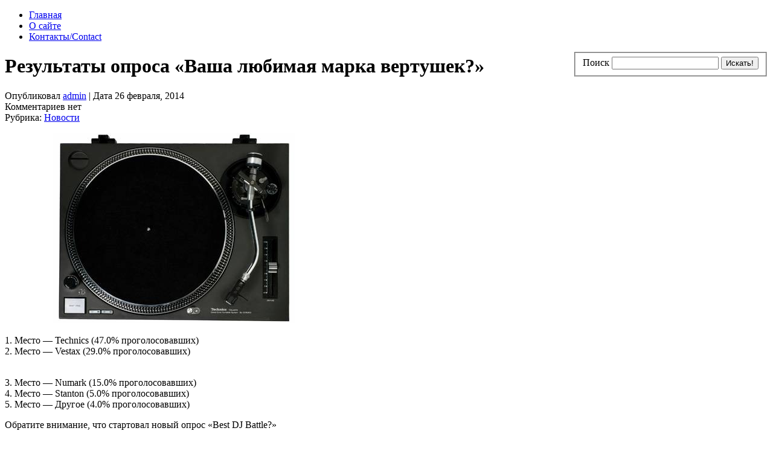

--- FILE ---
content_type: text/html; charset=UTF-8
request_url: http://scratchmusic.ru/news/rezultaty-oprosa-vasha-lyubimaya-marka-vertushek.html
body_size: 11299
content:
<!DOCTYPE html PUBLIC "-//W3C//DTD XHTML 1.0 Strict//EN" "http://www.w3.org/TR/xhtml1/DTD/xhtml1-strict.dtd">
<html xmlns="http://www.w3.org/1999/xhtml" dir="ltr" lang="ru-RU-lite">
<head profile="http://gmpg.org/xfn/11">

<meta http-equiv="Content-Type" content="text/html; charset=UTF-8" />

<title>Ваша любимая марка вертушек</title>

<link rel="stylesheet" href="http://scratchmusic.ru/wp-content/themes/Division-Wordpress/style.css" type="text/css" media="screen" />
<link rel="alternate" type="application/rss+xml" title="Scratch Music - Djing and Turntablism All Day, Every Day RSS Feed" href="http://scratchmusic.ru/feed" />
<link rel="pingback" href="http://scratchmusic.ru/xmlrpc.php" />

<script src="http://scratchmusic.ru/wp-content/themes/Division-Wordpress/js/heightMatch.js" type="text/javascript"></script>
<script src="http://scratchmusic.ru/wp-content/themes/Division-Wordpress/js/topmenudynamic.js" type="text/javascript"></script>
<script src="http://scratchmusic.ru/wp-content/themes/Division-Wordpress/js/dropdown.js" type="text/javascript"></script>
<script src="http://scratchmusic.ru/wp-content/themes/Division-Wordpress/js/niftycube.js" type="text/javascript"></script>
<script src="http://scratchmusic.ru/wp-content/themes/Division-Wordpress/js/niftylayout.js" type="text/javascript"></script>

<link rel="EditURI" type="application/rsd+xml" title="RSD" href="http://scratchmusic.ru/xmlrpc.php?rsd" />
<link rel="wlwmanifest" type="application/wlwmanifest+xml" href="http://scratchmusic.ru/wp-includes/wlwmanifest.xml" /> 
<script type='text/javascript' src='http://scratchmusic.ru/wp-content/plugins/wp-simpleviewer/js/swfobject/swfobject.js?ver=2.1'></script>
<script type='text/javascript' src='http://scratchmusic.ru/wp-includes/js/jquery/jquery.js?ver=1.2.6'></script>
<script type='text/javascript' src='http://scratchmusic.ru/wp-includes/js/thickbox/thickbox.js?ver=3.1-20090123'></script>
<meta name="generator" content="WordPress 2.7.1" />


<!-- all in one seo pack 1.4.7 [294,468] -->
<meta name="description" content="Рузультаты опроса - Ваша любимая марка вертушек?" />
<!-- /all in one seo pack -->
<script type="text/javascript" src="http://scratchmusic.ru/wp-content/plugins/audio-player/assets/audio-player.js?ver=20080825040617"></script>
<script type="text/javascript">AudioPlayer.setup("http://scratchmusic.ru/wp-content/plugins/audio-player/assets/player.swf?ver=20080825040617", {width:"290",animation:"yes",encode:"yes",initialvolume:"60",remaining:"no",noinfo:"no",buffer:"5",checkpolicy:"no",rtl:"no",bg:"E5E5E5",text:"333333",leftbg:"CCCCCC",lefticon:"333333",volslider:"666666",voltrack:"FFFFFF",rightbg:"B4B4B4",rightbghover:"999999",righticon:"333333",righticonhover:"FFFFFF",track:"FFFFFF",loader:"009900",border:"CCCCCC",tracker:"DDDDDD",skip:"666666",pagebg:"FFFFFF",transparentpagebg:"yes"});</script>

<!-- Start Of Script Generated By cforms v10.4.1 [Oliver Seidel | www.deliciousdays.com] -->
<link rel="stylesheet" type="text/css" href="http://scratchmusic.ru/wp-content/plugins/cforms/styling/wide_form.css" />
<script type="text/javascript" src="http://scratchmusic.ru/wp-content/plugins/cforms/js/cforms.js"></script>
<!-- End Of Script Generated By cforms -->


<!-- Start Of Script Generated By WP-PageNavi 2.40 -->
<link rel="stylesheet" href="http://scratchmusic.ru/wp-content/plugins/wp-pagenavi/pagenavi-css.css" type="text/css" media="screen" />
<!-- End Of Script Generated By WP-PageNavi 2.40 -->

<!-- Start Of Script Generated By WP-Polls 2.40 -->
<script type="text/javascript">
/* <![CDATA[ */
	var polls_ajax_url = 'http://scratchmusic.ru/wp-content/plugins/wp-polls/wp-polls.php';
	var polls_text_wait = 'Your last request is still being processed. Please wait a while ...';
	var polls_text_valid = 'Please choose a valid poll answer.';
	var polls_text_multiple = 'Maximum number of choices allowed:';
	var poll_show_loading = 1;
	var poll_show_fading = 1;
/* ]]> */
</script>
<script type='text/javascript' src='http://scratchmusic.ru/wp-includes/js/tw-sack.js?ver=1.6.1'></script>
<script type='text/javascript' src='http://scratchmusic.ru/wp-content/plugins/wp-polls/polls-js-packed.js?ver=2.40'></script>
<link rel='stylesheet' href='http://scratchmusic.ru/wp-content/plugins/wp-polls/polls-css.css?ver=2.40' type='text/css' media='all' />
<style type="text/css">
.wp-polls .pollbar {
	margin: 1px;
	font-size: 6px;
	line-height: 8px;
	height: 8px;
	background-image: url('http://scratchmusic.ru/wp-content/plugins/wp-polls/images/default/pollbg.gif');
	border: 1px solid #c8c8c8;
}
</style>
<!-- End Of Script Generated By WP-Polls 2.40 -->

		<style type='text/css' media='all'>
			@import 'http://scratchmusic.ru/wp-includes/js/thickbox/thickbox.css?1';
			object { outline:none; }
		</style>
		<script type='text/javascript'> 
			var tb_pathToImage='http://scratchmusic.ru/wp-includes/js/thickbox/loadingAnimation.gif'; 
			var tb_closeImage ='http://scratchmusic.ru/wp-includes/js/thickbox/tb-close.png';
			function jsbx(url,caption,imageGroup) { tb_show(caption,url,imageGroup); }
		</script>
<link rel="shortcut icon" type="image/x-icon" href="/favicon.ico">
</head>
<body>

<div id="container">

<!-- header -->
<div id="header">

	
	

<div class="clear"></div>
</div>
<!-- end -->

<!-- page menu and search -->
<div id="top">

	<ul id="pagemenu">
	<li class="page_item "><a href="http://scratchmusic.ru" title="Главная страница">Главная</a></li>
	<li class="page_item page-item-2"><a href="http://scratchmusic.ru/about" title="О сайте">О сайте</a></li>
<li class="page_item page-item-16"><a href="http://scratchmusic.ru/contacts" title="Контакты/Contact">Контакты/Contact</a></li>
	</ul>

	<div id="searchbar">
	<form method="get" action="http://scratchmusic.ru/" class="searchform" style="float: right;">
	<fieldset>
	<label class="searchlabel">Поиск</label>
	<input type="text" value="" name="s" class="searchterm" />
	<input type="submit" value="Искать!" class="searchbutton" />
	</fieldset>
	</form>
	</div>

<div class="clear"></div>
</div>
<!-- end -->

<div class="clear"></div>



<!-- blog information -->


<div class="clear"></div>

<!-- end -->
<div id="content">

	<div id="column">

			<div class="post" id="post-1544">
		<h1>Результаты опроса &laquo;Ваша любимая марка вертушек?&raquo;</h1>
		<div class="postinfo">
		<div class="info">Опубликовал <a href="http://scratchmusic.ru/author/admin/" title="Написал admin">admin</a> |  Дата 26 февраля, 2014</div>
		<div class="commentnum">Комментариев нет</div><div class="clear"></div>
		</div>
		
		
		
		
		
		<div class="category">Рубрика: <a href="http://scratchmusic.ru/category/news" title="Просмотреть все записи в Новости" rel="category tag">Новости</a></div>
		<div class="entry">
		
		
		
		
		
		
		
		
		

		<p> <img src="http://scratchmusic.ru/wp-content/uploads/2014/02/turntable.jpg" alt="turntable" title="turntable" width="560" height="315" class="aligncenter size-full wp-image-1543" /></p>
<p>1. Место&nbsp;&mdash; Technics (47.0% проголосовавших)<br />
2. Место&nbsp;&mdash; Vestax (29.0%  проголосовавших)</p>
<p><span id="more-1544"></span><br />
3. Место&nbsp;&mdash; Numark (15.0%  проголосовавших)<br />
4. Место&nbsp;&mdash; Stanton (5.0%  проголосовавших)<br />
5. Место&nbsp;&mdash; Другое (4.0%  проголосовавших) </p>
<p>Обратите внимание, что стартовал новый опрос &laquo;Best DJ Battle?&raquo;</p>
<div class="clear"></div>
		
		
	<script type="text/javascript" src="//yandex.st/share/share.js"
charset="utf-8"></script>
<div class="yashare-auto-init" data-yashareL10n="ru"
 data-yashareType="button" data-yashareQuickServices="yaru,vkontakte,facebook,twitter,odnoklassniki,moimir,lj,friendfeed,moikrug,gplus,surfingbird"

></div> 


		
		
										
		</div>
			</div>
	


	<div class="related"> 

<!-- Generated by Simple Tags 1.6.4 - http://wordpress.org/extend/plugins/simple-tags -->
	<h4>Еще по теме...</h4>
	<ul class="st-related-posts">
	<li>Нет связных записей.</li>
	</ul>

<br />
<script type="text/javascript"><!--
google_ad_client = "pub-4337686983377617";
/* ScratchMusic в связных записях */
google_ad_slot = "6728348405";
google_ad_width = 468;
google_ad_height = 60;
//-->
</script>
<script type="text/javascript"
src="http://pagead2.googlesyndication.com/pagead/show_ads.js">
</script>
</div>
	
	
<!-- Begin Comments List -->
<!-- this is displayed if there are no comments so far -->

<!-- If comments are open, but there are no comments. -->



<div class="reply">
<h1 id="respond">Оставить комментарий</h1>


<form action="http://scratchmusic.ru/wp-comments-post.php" method="post" id="commentform">
<fieldset>


<p><input type="text" name="author" id="author" value="" tabindex="1" class="replytext" aria-required='true' />
<label for="author">Имя (обязательно)</label></p>

<p><input type="text" name="email" id="email" value="" tabindex="2" class="replytext" aria-required='true' />
<label for="email"> Почта (обязательно)</label></p>

<p><input type="text" name="url" id="url" value="" tabindex="3" class="replytext" />
<label for="url">Сайт</label></p>


<p><textarea name="comment" id="comment" tabindex="4" class="replyarea"></textarea></p>

 	<p><input type="text" name="mcspvalue" id="mcspvalue" value="" size="22" tabindex="4"class="replytext" />
	<label for="mcspvalue"><small>Spam protection: Sum of 2 + 6 ?</small></label>
	<input type="hidden" name="mcspinfo" value="8c43a" />
</p>

<p><input name="submit" type="submit" id="submit" tabindex="5" value="Ок, отправить!" class="replybutton" />
<input type="hidden" name="comment_post_ID" value="1544" />
</p>


	<p style="clear: both;" class="subscribe-to-comments">
	<input type="checkbox" name="subscribe" id="subscribe" value="subscribe" style="width: auto;" />
	<label for="subscribe">Оповещать о новых комментариях по почте</label>
	</p>



<p class="slrss"> <a href='http://scratchmusic.ru/news/rezultaty-oprosa-vasha-lyubimaya-marka-vertushek.html/feed'>Оповещать о новых комментариях по RSS</a> </p>

</fieldset>
</form>
</div>
<!-- End Leave a Reply Box -->

	
		<div class="post_follow">
		
				
			</div>

	<!--
	<rdf:RDF xmlns:rdf="http://www.w3.org/1999/02/22-rdf-syntax-ns#"
				xmlns:dc="http://purl.org/dc/elements/1.1/"
				xmlns:trackback="http://madskills.com/public/xml/rss/module/trackback/">
			<rdf:Description rdf:about="http://scratchmusic.ru/news/rezultaty-oprosa-vasha-lyubimaya-marka-vertushek.html"
    dc:identifier="http://scratchmusic.ru/news/rezultaty-oprosa-vasha-lyubimaya-marka-vertushek.html"
    dc:title="Результаты опроса &laquo;Ваша любимая марка вертушек?&raquo;"
    trackback:ping="http://scratchmusic.ru/news/rezultaty-oprosa-vasha-lyubimaya-marka-vertushek.html/trackback" />
</rdf:RDF>	-->

		
	<!-- Post Navigation -->
	<div class="nav">
	<div class="nav_left"> &laquo; <strong><a href="http://scratchmusic.ru/mixes/craze-craze-lion-v2.html">CRAZE&nbsp;&mdash; CRAZE LION v.2</a></strong></div>
	<div class="nav_right"> <strong><a href="http://scratchmusic.ru/video/dj-qbert-2014-dmc-nyc-regional-showcase.html">DJ QBert || 2014 DMC NYC Regional || Showcase</a></strong> &raquo; </div>
	<div class="clear"></div>
	</div>
	<!-- End -->
	
		
	</div>
	

<div id="sidebar">

	<h2>Подпишись на RSS!</h2>
	<div class="box">
	<p class="rssfeed"><a href="http://feeds.feedburner.com/scratchmusicnews">Подпишись на RSS </a> и получай обновления блога!</p>
	<p class="emailfeed"><strong>Получать обновления по электронной почте:</strong></p>
	<form  action="http://feedburner.google.com/fb/a/mailverify" method="post" target="popupwindow" onsubmit="window.open('http://feedburner.google.com/fb/a/mailverify?uri=scratchmusicnews', 'popupwindow', 'scrollbars=yes,width=550,height=520');return true">
	<input type="text" class="feedemail" name="email"/>
	<input type="hidden" value="scratchmusicnews" name="uri"/><input type="hidden" name="loc" value="ru_RU"/>
	<input type="submit" value="Ok" class="feedsubmit" />
	</form><br />
	
	</div>




	

	
	

	<div class="sidebar1">
<ul>

			<li id="text-1253580641" class="widget widget_text">						<div class="textwidget"><script type="text/javascript"><!--
google_ad_client = "ca-pub-4337686983377617";
/* Scratch Music ссылки вертикальные */
google_ad_slot = "3408978593";
google_ad_width = 200;
google_ad_height = 90;
//-->
</script>
<script type="text/javascript"
src="http://pagead2.googlesyndication.com/pagead/show_ads.js">
</script>

</div>
		</li>
<li id="openxtra-most-popular-post" class="widget widget_openxtra_mostpopular"><h2 class="widgettitle">Самое популярное</h2>
<ul><li class="recent_post"><a href="http://scratchmusic.ru/video/%e2%96%b2-make-it-sound.html">▲** - Make It Sound</a></li><li class="recent_post"><a href="http://scratchmusic.ru/equipment/phase-the-new-era-of-turntablism.html">Phase- the New Era of Turntablism</a></li><li class="recent_post"><a href="http://scratchmusic.ru/video/the-philharmonic-turntable-orchestra.html">THE PHILHARMONIC TURNTABLE ORCHESTRA</a></li><li class="recent_post"><a href="http://scratchmusic.ru/djbattles/mixfader-world-battle-2018-trailer.html">Mixfader World Battle 2018 - Trailer</a></li><li class="recent_post"><a href="http://scratchmusic.ru/contacts">Контакты/Contact</a></li></ul></li>
<li id="categories-1016663481" class="widget widget_categories"><h2 class="widgettitle">Рубрики</h2>
		<ul>
			<li class="cat-item cat-item-144"><a href="http://scratchmusic.ru/category/beatmaking" title="Просмотреть все записи в рубрике Beatmaking">Beatmaking</a>
</li>
	<li class="cat-item cat-item-153"><a href="http://scratchmusic.ru/category/competitions" title="Просмотреть все записи в рубрике Competitions">Competitions</a>
</li>
	<li class="cat-item cat-item-18"><a href="http://scratchmusic.ru/category/djbattles" title="Просмотреть все записи в рубрике Dj Battles">Dj Battles</a>
</li>
	<li class="cat-item cat-item-22"><a href="http://scratchmusic.ru/category/equipment" title="Просмотреть все записи в рубрике Dj Equipment">Dj Equipment</a>
</li>
	<li class="cat-item cat-item-15"><a href="http://scratchmusic.ru/category/tools" title="Просмотреть все записи в рубрике Dj Tools">Dj Tools</a>
</li>
	<li class="cat-item cat-item-23"><a href="http://scratchmusic.ru/category/events" title="Просмотреть все записи в рубрике Events">Events</a>
</li>
	<li class="cat-item cat-item-159"><a href="http://scratchmusic.ru/category/gallery" title="Просмотреть все записи в рубрике Gallery">Gallery</a>
</li>
	<li class="cat-item cat-item-20"><a href="http://scratchmusic.ru/category/interview" title="Просмотреть все записи в рубрике Interview">Interview</a>
</li>
	<li class="cat-item cat-item-16"><a href="http://scratchmusic.ru/category/loopers" title="Просмотреть все записи в рубрике Loopers">Loopers</a>
</li>
	<li class="cat-item cat-item-5"><a href="http://scratchmusic.ru/category/mixes" title="Просмотреть все записи в рубрике Mixes">Mixes</a>
</li>
	<li class="cat-item cat-item-21"><a href="http://scratchmusic.ru/category/podcasts" title="Просмотреть все записи в рубрике Podcasts">Podcasts</a>
</li>
	<li class="cat-item cat-item-202"><a href="http://scratchmusic.ru/category/portablism" title="Просмотреть все записи в рубрике Portablism">Portablism</a>
</li>
	<li class="cat-item cat-item-14"><a href="http://scratchmusic.ru/category/releases" title="Просмотреть все записи в рубрике Releases">Releases</a>
</li>
	<li class="cat-item cat-item-17"><a href="http://scratchmusic.ru/category/routines" title="Просмотреть все записи в рубрике Routines">Routines</a>
</li>
	<li class="cat-item cat-item-6"><a href="http://scratchmusic.ru/category/tracks" title="Просмотреть все записи в рубрике Tracks">Tracks</a>
</li>
	<li class="cat-item cat-item-4"><a href="http://scratchmusic.ru/category/tutorials" title="Просмотреть все записи в рубрике Tutorials">Tutorials</a>
</li>
	<li class="cat-item cat-item-7"><a href="http://scratchmusic.ru/category/video" title="Просмотреть все записи в рубрике Video">Video</a>
</li>
	<li class="cat-item cat-item-1"><a href="http://scratchmusic.ru/category/news" title="Просмотреть все записи в рубрике Новости">Новости</a>
</li>
		</ul>
</li>
		<li id="text-1941342541" class="widget widget_text">			<h2 class="widgettitle">Ремонт DJ оборудования</h2>
			<div class="textwidget">	
	<div class="box">
	
	<a href="http://scratchmusic.ru/equipment/remont-dj-oborudovaniya.html">
	<img src=" http://scratchmusic.ru/wp-content/photos/remont dj.jpg" alt="" width="302px" height="302px" />
</a>


</div></div>
		</li>
	        <li id="wp-cumulus" class="widget wp_cumulus_widget">				<h2 class="widgettitle">Облако тэгов</h2>
				<script type="text/javascript" src="http://scratchmusic.ru/wp-content/plugins/wp-cumulus/swfobject.js"></script><div id="wpcumuluswidgetcontent"><p style="display:none"><a href='http://scratchmusic.ru/tag/9-oclock' class='tag-link-174' title='3 записи' rel="tag" style='font-size: 5.2994011976048pt;'>9 O'clock</a>
<a href='http://scratchmusic.ru/tag/a-kut' class='tag-link-58' title='2 записи' rel="tag" style='font-size: 5.1497005988024pt;'>A-Kut</a>
<a href='http://scratchmusic.ru/tag/a-trak' class='tag-link-148' title='26 записей' rel="tag" style='font-size: 8.7425149700599pt;'>A-Trak</a>
<a href='http://scratchmusic.ru/tag/akd' class='tag-link-151' title='2 записи' rel="tag" style='font-size: 5.1497005988024pt;'>akd</a>
<a href='http://scratchmusic.ru/tag/akd-koljeticut' class='tag-link-72' title='4 записи' rel="tag" style='font-size: 5.4491017964072pt;'>AKD &amp; Koljeticut</a>
<a href='http://scratchmusic.ru/tag/b4b' class='tag-link-146' title='9 записей' rel="tag" style='font-size: 6.1976047904192pt;'>B4B</a>
<a href='http://scratchmusic.ru/tag/c2c' class='tag-link-157' title='7 записей' rel="tag" style='font-size: 5.8982035928144pt;'>C2C</a>
<a href='http://scratchmusic.ru/tag/chell' class='tag-link-178' title='3 записи' rel="tag" style='font-size: 5.2994011976048pt;'>Chell</a>
<a href='http://scratchmusic.ru/tag/chinmachine' class='tag-link-160' title='3 записи' rel="tag" style='font-size: 5.2994011976048pt;'>Chinmachine</a>
<a href='http://scratchmusic.ru/tag/chris-karns' class='tag-link-163' title='4 записи' rel="tag" style='font-size: 5.4491017964072pt;'>Chris Karns</a>
<a href='http://scratchmusic.ru/tag/contest' class='tag-link-26' title='5 записей' rel="tag" style='font-size: 5.5988023952096pt;'>Contest</a>
<a href='http://scratchmusic.ru/tag/d-beam' class='tag-link-93' title='8 записей' rel="tag" style='font-size: 6.0479041916168pt;'>D-Beam</a>
<a href='http://scratchmusic.ru/tag/d-styles' class='tag-link-87' title='14 записей' rel="tag" style='font-size: 6.9461077844311pt;'>D-Styles</a>
<a href='http://scratchmusic.ru/tag/dj-anubus' class='tag-link-35' title='1 запись' rel="tag" style='font-size: 5pt;'>Dj Anubus</a>
<a href='http://scratchmusic.ru/tag/dj-babu' class='tag-link-123' title='2 записи' rel="tag" style='font-size: 5.1497005988024pt;'>Dj Babu</a>
<a href='http://scratchmusic.ru/tag/dj-blakey' class='tag-link-96' title='3 записи' rel="tag" style='font-size: 5.2994011976048pt;'>Dj Blakey</a>
<a href='http://scratchmusic.ru/tag/dj-brace' class='tag-link-203' title='2 записи' rel="tag" style='font-size: 5.1497005988024pt;'>DJ Brace</a>
<a href='http://scratchmusic.ru/tag/dj-craze' class='tag-link-45' title='15 записей' rel="tag" style='font-size: 7.0958083832335pt;'>Dj Craze</a>
<a href='http://scratchmusic.ru/tag/dj-fly' class='tag-link-142' title='8 записей' rel="tag" style='font-size: 6.0479041916168pt;'>Dj Fly</a>
<a href='http://scratchmusic.ru/tag/djfm' class='tag-link-135' title='2 записи' rel="tag" style='font-size: 5.1497005988024pt;'>Djfm</a>
<a href='http://scratchmusic.ru/tag/dj-grazzhoppa' class='tag-link-70' title='5 записей' rel="tag" style='font-size: 5.5988023952096pt;'>DJ Grazzhoppa</a>
<a href='http://scratchmusic.ru/tag/dj-irie' class='tag-link-130' title='14 записей' rel="tag" style='font-size: 6.9461077844311pt;'>DJ Irie</a>
<a href='http://scratchmusic.ru/tag/dj-jazzy-jeff' class='tag-link-108' title='10 записей' rel="tag" style='font-size: 6.3473053892216pt;'>Dj Jazzy Jeff</a>
<a href='http://scratchmusic.ru/tag/dj-jfb' class='tag-link-49' title='14 записей' rel="tag" style='font-size: 6.9461077844311pt;'>Dj JFB</a>
<a href='http://scratchmusic.ru/tag/dj-js1' class='tag-link-44' title='5 записей' rel="tag" style='font-size: 5.5988023952096pt;'>Dj JS1</a>
<a href='http://scratchmusic.ru/tag/dj-kentaro' class='tag-link-68' title='4 записи' rel="tag" style='font-size: 5.4491017964072pt;'>Dj Kentaro</a>
<a href='http://scratchmusic.ru/tag/djm-t1' class='tag-link-59' title='2 записи' rel="tag" style='font-size: 5.1497005988024pt;'>DJM-T1</a>
<a href='http://scratchmusic.ru/tag/dj-muzzell' class='tag-link-120' title='2 записи' rel="tag" style='font-size: 5.1497005988024pt;'>Dj Muzzell</a>
<a href='http://scratchmusic.ru/tag/dj-n-tone' class='tag-link-56' title='13 записей' rel="tag" style='font-size: 6.7964071856287pt;'>Dj N-tone</a>
<a href='http://scratchmusic.ru/tag/dj-nd' class='tag-link-170' title='4 записи' rel="tag" style='font-size: 5.4491017964072pt;'>DJ ND</a>
<a href='http://scratchmusic.ru/tag/dj-nelson' class='tag-link-150' title='2 записи' rel="tag" style='font-size: 5.1497005988024pt;'>Dj Nelson</a>
<a href='http://scratchmusic.ru/tag/dj-nu-mark' class='tag-link-122' title='4 записи' rel="tag" style='font-size: 5.4491017964072pt;'>DJ Nu-Mark</a>
<a href='http://scratchmusic.ru/tag/dj-odilon' class='tag-link-101' title='11 записей' rel="tag" style='font-size: 6.497005988024pt;'>Dj Odilon</a>
<a href='http://scratchmusic.ru/tag/dj-prosha' class='tag-link-80' title='3 записи' rel="tag" style='font-size: 5.2994011976048pt;'>Dj Prosha</a>
<a href='http://scratchmusic.ru/tag/dj-qbert' class='tag-link-38' title='26 записей' rel="tag" style='font-size: 8.7425149700599pt;'>Dj Qbert</a>
<a href='http://scratchmusic.ru/tag/dj-rafik' class='tag-link-40' title='6 записей' rel="tag" style='font-size: 5.748502994012pt;'>Dj Rafik</a>
<a href='http://scratchmusic.ru/tag/dj-rasp' class='tag-link-50' title='5 записей' rel="tag" style='font-size: 5.5988023952096pt;'>Dj Rasp</a>
<a href='http://scratchmusic.ru/tag/dj-revolution' class='tag-link-65' title='7 записей' rel="tag" style='font-size: 5.8982035928144pt;'>Dj Revolution</a>
<a href='http://scratchmusic.ru/tag/dj-rhettmatic' class='tag-link-73' title='14 записей' rel="tag" style='font-size: 6.9461077844311pt;'>DJ Rhettmatic</a>
<a href='http://scratchmusic.ru/tag/dj-ritchie-ruftone' class='tag-link-83' title='4 записи' rel="tag" style='font-size: 5.4491017964072pt;'>Dj Ritchie Ruftone</a>
<a href='http://scratchmusic.ru/tag/dj-rob-bankz' class='tag-link-79' title='6 записей' rel="tag" style='font-size: 5.748502994012pt;'>Dj Rob Bankz</a>
<a href='http://scratchmusic.ru/tag/dj-scratch' class='tag-link-62' title='3 записи' rel="tag" style='font-size: 5.2994011976048pt;'>Dj Scratch</a>
<a href='http://scratchmusic.ru/tag/dj-shiftee' class='tag-link-39' title='35 записей' rel="tag" style='font-size: 10.089820359281pt;'>Dj Shiftee</a>
<a href='http://scratchmusic.ru/tag/dj-short-e' class='tag-link-110' title='3 записи' rel="tag" style='font-size: 5.2994011976048pt;'>DJ Short-e</a>
<a href='http://scratchmusic.ru/tag/dj-shortkut' class='tag-link-154' title='3 записи' rel="tag" style='font-size: 5.2994011976048pt;'>DJ Shortkut</a>
<a href='http://scratchmusic.ru/tag/dj-spot' class='tag-link-162' title='3 записи' rel="tag" style='font-size: 5.2994011976048pt;'>DJ Spot</a>
<a href='http://scratchmusic.ru/tag/dj-supaphonik' class='tag-link-116' title='2 записи' rel="tag" style='font-size: 5.1497005988024pt;'>DJ SUPAPHONIK</a>
<a href='http://scratchmusic.ru/tag/dj-swamp' class='tag-link-137' title='2 записи' rel="tag" style='font-size: 5.1497005988024pt;'>Dj Swamp</a>
<a href='http://scratchmusic.ru/tag/dj-switch' class='tag-link-141' title='6 записей' rel="tag" style='font-size: 5.748502994012pt;'>Dj Switch</a>
<a href='http://scratchmusic.ru/tag/dj-t-kut' class='tag-link-31' title='11 записей' rel="tag" style='font-size: 6.497005988024pt;'>Dj T-Kut</a>
<a href='http://scratchmusic.ru/tag/dj-troubl' class='tag-link-106' title='4 записи' rel="tag" style='font-size: 5.4491017964072pt;'>Dj Troubl</a>
<a href='http://scratchmusic.ru/tag/dj-unkut' class='tag-link-29' title='9 записей' rel="tag" style='font-size: 6.1976047904192pt;'>Dj Unkut</a>
<a href='http://scratchmusic.ru/tag/dj-vadim' class='tag-link-52' title='6 записей' rel="tag" style='font-size: 5.748502994012pt;'>Dj Vadim</a>
<a href='http://scratchmusic.ru/tag/dj-vajra' class='tag-link-100' title='12 записей' rel="tag" style='font-size: 6.6467065868263pt;'>DJ Vajra</a>
<a href='http://scratchmusic.ru/tag/dj-vekked' class='tag-link-176' title='3 записи' rel="tag" style='font-size: 5.2994011976048pt;'>DJ VEKKED</a>
<a href='http://scratchmusic.ru/tag/dj-woody' class='tag-link-54' title='12 записей' rel="tag" style='font-size: 6.6467065868263pt;'>Dj Woody</a>
<a href='http://scratchmusic.ru/tag/dj-wordy' class='tag-link-133' title='15 записей' rel="tag" style='font-size: 7.0958083832335pt;'>DJ Wordy</a>
<a href='http://scratchmusic.ru/tag/dj-z-trip' class='tag-link-113' title='2 записи' rel="tag" style='font-size: 5.1497005988024pt;'>Dj Z-Trip</a>
<a href='http://scratchmusic.ru/tag/dmc' class='tag-link-24' title='23 записи' rel="tag" style='font-size: 8.2934131736527pt;'>DMC</a>
<a href='http://scratchmusic.ru/tag/dmc-online' class='tag-link-28' title='21 запись' rel="tag" style='font-size: 7.9940119760479pt;'>DMC Online</a>
<a href='http://scratchmusic.ru/tag/doc-jeezy' class='tag-link-74' title='8 записей' rel="tag" style='font-size: 6.0479041916168pt;'>Doc Jeezy</a>
<a href='http://scratchmusic.ru/tag/fabot' class='tag-link-111' title='2 записи' rel="tag" style='font-size: 5.1497005988024pt;'>F.abot</a>
<a href='http://scratchmusic.ru/tag/famelik' class='tag-link-107' title='2 записи' rel="tag" style='font-size: 5.1497005988024pt;'>Famelik</a>
<a href='http://scratchmusic.ru/tag/fong-fong' class='tag-link-89' title='33 записи' rel="tag" style='font-size: 9.7904191616766pt;'>FONG FONG</a>
<a href='http://scratchmusic.ru/tag/free-download' class='tag-link-32' title='92 записи' rel="tag" style='font-size: 18.622754491018pt;'>Free Download</a>
<a href='http://scratchmusic.ru/tag/funkonami1' class='tag-link-152' title='2 записи' rel="tag" style='font-size: 5.1497005988024pt;'>Funkonami1</a>
<a href='http://scratchmusic.ru/tag/i-dee' class='tag-link-125' title='3 записи' rel="tag" style='font-size: 5.2994011976048pt;'>I-Dee</a>
<a href='http://scratchmusic.ru/tag/ida' class='tag-link-149' title='14 записей' rel="tag" style='font-size: 6.9461077844311pt;'>IDA</a>
<a href='http://scratchmusic.ru/tag/jrocc' class='tag-link-64' title='5 записей' rel="tag" style='font-size: 5.5988023952096pt;'>J.Rocc</a>
<a href='http://scratchmusic.ru/tag/jon1st' class='tag-link-173' title='2 записи' rel="tag" style='font-size: 5.1497005988024pt;'>Jon1st</a>
<a href='http://scratchmusic.ru/tag/jose-rodriguez' class='tag-link-186' title='2 записи' rel="tag" style='font-size: 5.1497005988024pt;'>Jose Rodriguez</a>
<a href='http://scratchmusic.ru/tag/le-jad' class='tag-link-147' title='10 записей' rel="tag" style='font-size: 6.3473053892216pt;'>Le Jad</a>
<a href='http://scratchmusic.ru/tag/ligone' class='tag-link-139' title='3 записи' rel="tag" style='font-size: 5.2994011976048pt;'>LigOne</a>
<a href='http://scratchmusic.ru/tag/m-rode' class='tag-link-47' title='3 записи' rel="tag" style='font-size: 5.2994011976048pt;'>M-RODE</a>
<a href='http://scratchmusic.ru/tag/mista-b' class='tag-link-86' title='3 записи' rel="tag" style='font-size: 5.2994011976048pt;'>Mista-B</a>
<a href='http://scratchmusic.ru/tag/mista-sinista' class='tag-link-102' title='2 записи' rel="tag" style='font-size: 5.1497005988024pt;'>Mista Sinista</a>
<a href='http://scratchmusic.ru/tag/mixes' class='tag-link-5' title='168 записей' rel="tag" style='font-size: 30pt;'>Mixes</a>
<a href='http://scratchmusic.ru/tag/mix-master-mike' class='tag-link-36' title='13 записей' rel="tag" style='font-size: 6.7964071856287pt;'>Mix Master Mike</a>
<a href='http://scratchmusic.ru/tag/mixtapes' class='tag-link-37' title='70 записей' rel="tag" style='font-size: 15.329341317365pt;'>Mixtapes</a>
<a href='http://scratchmusic.ru/tag/mr-viktor' class='tag-link-172' title='2 записи' rel="tag" style='font-size: 5.1497005988024pt;'>Mr Viktor</a>
<a href='http://scratchmusic.ru/tag/native-instruments' class='tag-link-145' title='20 записей' rel="tag" style='font-size: 7.8443113772455pt;'>Native Instruments</a>
<a href='http://scratchmusic.ru/tag/native-instruments-maschine' class='tag-link-42' title='2 записи' rel="tag" style='font-size: 5.1497005988024pt;'>Native Instruments Maschine</a>
<a href='http://scratchmusic.ru/tag/nwu' class='tag-link-121' title='3 записи' rel="tag" style='font-size: 5.2994011976048pt;'>NWU</a>
<a href='http://scratchmusic.ru/tag/online-dj-champs' class='tag-link-34' title='2 записи' rel="tag" style='font-size: 5.1497005988024pt;'>Online Dj Champs</a>
<a href='http://scratchmusic.ru/tag/ortofon' class='tag-link-187' title='2 записи' rel="tag" style='font-size: 5.1497005988024pt;'>Ortofon</a>
<a href='http://scratchmusic.ru/tag/partymaster' class='tag-link-180' title='2 записи' rel="tag" style='font-size: 5.1497005988024pt;'>Partymaster</a>
<a href='http://scratchmusic.ru/tag/pioneer' class='tag-link-205' title='2 записи' rel="tag" style='font-size: 5.1497005988024pt;'>Pioneer</a>
<a href='http://scratchmusic.ru/tag/r-ash' class='tag-link-126' title='4 записи' rel="tag" style='font-size: 5.4491017964072pt;'>R-Ash</a>
<a href='http://scratchmusic.ru/tag/rob-swift' class='tag-link-127' title='4 записи' rel="tag" style='font-size: 5.4491017964072pt;'>Rob Swift</a>
<a href='http://scratchmusic.ru/tag/s-trix' class='tag-link-158' title='4 записи' rel="tag" style='font-size: 5.4491017964072pt;'>S-TRIX</a>
<a href='http://scratchmusic.ru/tag/samples' class='tag-link-132' title='11 записей' rel="tag" style='font-size: 6.497005988024pt;'>Samples</a>
<a href='http://scratchmusic.ru/tag/scratch-freestyle' class='tag-link-10' title='7 записей' rel="tag" style='font-size: 5.8982035928144pt;'>scratch freestyle</a>
<a href='http://scratchmusic.ru/tag/scratch-perverts' class='tag-link-171' title='2 записи' rel="tag" style='font-size: 5.1497005988024pt;'>Scratch Perverts</a>
<a href='http://scratchmusic.ru/tag/serato' class='tag-link-94' title='24 записи' rel="tag" style='font-size: 8.4431137724551pt;'>Serato</a>
<a href='http://scratchmusic.ru/tag/skratch-bastid' class='tag-link-103' title='12 записей' rel="tag" style='font-size: 6.6467065868263pt;'>Skratch Bastid</a>
<a href='http://scratchmusic.ru/tag/teeko' class='tag-link-60' title='3 записи' rel="tag" style='font-size: 5.2994011976048pt;'>Teeko</a>
<a href='http://scratchmusic.ru/tag/tracks' class='tag-link-6' title='3 записи' rel="tag" style='font-size: 5.2994011976048pt;'>Tracks</a>
<a href='http://scratchmusic.ru/tag/traktor-scratch-pro-2' class='tag-link-41' title='2 записи' rel="tag" style='font-size: 5.1497005988024pt;'>Traktor Scratch Pro 2</a>
<a href='http://scratchmusic.ru/tag/vinyl' class='tag-link-53' title='18 записей' rel="tag" style='font-size: 7.5449101796407pt;'>Vinyl</a>
<a href='http://scratchmusic.ru/tag/wtk' class='tag-link-33' title='3 записи' rel="tag" style='font-size: 5.2994011976048pt;'>WTK</a></p><p>Облако тегов плагина WP Cumulus от сайта "<a href="">Плагины и шаблоны для WordPress</a>" требует для просмотра <noindex><a href="http://www.adobe.com/go/getflashplayer" target="_blank" rel="nofollow">Flash Player 9</a></noindex> или выше.</p></div><script type="text/javascript">var rnumber = Math.floor(Math.random()*9999999);var widget_so = new SWFObject("http://scratchmusic.ru/wp-content/plugins/wp-cumulus/tagcloud.swf?r="+rnumber, "tagcloudflash", "400", "250", "9", "#ffffff");widget_so.addParam("wmode", "transparent");widget_so.addParam("allowScriptAccess", "always");widget_so.addVariable("tcolor", "0x333333");widget_so.addVariable("tspeed", "100");widget_so.addVariable("distr", "true");widget_so.addVariable("mode", "tags");widget_so.addVariable("tagcloud", "%3Ctags%3E%3Ca+href%3D%27http%3A%2F%2Fscratchmusic.ru%2Ftag%2F9-oclock%27+class%3D%27tag-link-174%27+title%3D%273+%D0%B7%D0%B0%D0%BF%D0%B8%D1%81%D0%B8%27+rel%3D%22tag%22+style%3D%27font-size%3A+5.2994011976048pt%3B%27%3E9+O%27clock%3C%2Fa%3E%0A%3Ca+href%3D%27http%3A%2F%2Fscratchmusic.ru%2Ftag%2Fa-kut%27+class%3D%27tag-link-58%27+title%3D%272+%D0%B7%D0%B0%D0%BF%D0%B8%D1%81%D0%B8%27+rel%3D%22tag%22+style%3D%27font-size%3A+5.1497005988024pt%3B%27%3EA-Kut%3C%2Fa%3E%0A%3Ca+href%3D%27http%3A%2F%2Fscratchmusic.ru%2Ftag%2Fa-trak%27+class%3D%27tag-link-148%27+title%3D%2726+%D0%B7%D0%B0%D0%BF%D0%B8%D1%81%D0%B5%D0%B9%27+rel%3D%22tag%22+style%3D%27font-size%3A+8.7425149700599pt%3B%27%3EA-Trak%3C%2Fa%3E%0A%3Ca+href%3D%27http%3A%2F%2Fscratchmusic.ru%2Ftag%2Fakd%27+class%3D%27tag-link-151%27+title%3D%272+%D0%B7%D0%B0%D0%BF%D0%B8%D1%81%D0%B8%27+rel%3D%22tag%22+style%3D%27font-size%3A+5.1497005988024pt%3B%27%3Eakd%3C%2Fa%3E%0A%3Ca+href%3D%27http%3A%2F%2Fscratchmusic.ru%2Ftag%2Fakd-koljeticut%27+class%3D%27tag-link-72%27+title%3D%274+%D0%B7%D0%B0%D0%BF%D0%B8%D1%81%D0%B8%27+rel%3D%22tag%22+style%3D%27font-size%3A+5.4491017964072pt%3B%27%3EAKD+%26amp%3B+Koljeticut%3C%2Fa%3E%0A%3Ca+href%3D%27http%3A%2F%2Fscratchmusic.ru%2Ftag%2Fb4b%27+class%3D%27tag-link-146%27+title%3D%279+%D0%B7%D0%B0%D0%BF%D0%B8%D1%81%D0%B5%D0%B9%27+rel%3D%22tag%22+style%3D%27font-size%3A+6.1976047904192pt%3B%27%3EB4B%3C%2Fa%3E%0A%3Ca+href%3D%27http%3A%2F%2Fscratchmusic.ru%2Ftag%2Fc2c%27+class%3D%27tag-link-157%27+title%3D%277+%D0%B7%D0%B0%D0%BF%D0%B8%D1%81%D0%B5%D0%B9%27+rel%3D%22tag%22+style%3D%27font-size%3A+5.8982035928144pt%3B%27%3EC2C%3C%2Fa%3E%0A%3Ca+href%3D%27http%3A%2F%2Fscratchmusic.ru%2Ftag%2Fchell%27+class%3D%27tag-link-178%27+title%3D%273+%D0%B7%D0%B0%D0%BF%D0%B8%D1%81%D0%B8%27+rel%3D%22tag%22+style%3D%27font-size%3A+5.2994011976048pt%3B%27%3EChell%3C%2Fa%3E%0A%3Ca+href%3D%27http%3A%2F%2Fscratchmusic.ru%2Ftag%2Fchinmachine%27+class%3D%27tag-link-160%27+title%3D%273+%D0%B7%D0%B0%D0%BF%D0%B8%D1%81%D0%B8%27+rel%3D%22tag%22+style%3D%27font-size%3A+5.2994011976048pt%3B%27%3EChinmachine%3C%2Fa%3E%0A%3Ca+href%3D%27http%3A%2F%2Fscratchmusic.ru%2Ftag%2Fchris-karns%27+class%3D%27tag-link-163%27+title%3D%274+%D0%B7%D0%B0%D0%BF%D0%B8%D1%81%D0%B8%27+rel%3D%22tag%22+style%3D%27font-size%3A+5.4491017964072pt%3B%27%3EChris+Karns%3C%2Fa%3E%0A%3Ca+href%3D%27http%3A%2F%2Fscratchmusic.ru%2Ftag%2Fcontest%27+class%3D%27tag-link-26%27+title%3D%275+%D0%B7%D0%B0%D0%BF%D0%B8%D1%81%D0%B5%D0%B9%27+rel%3D%22tag%22+style%3D%27font-size%3A+5.5988023952096pt%3B%27%3EContest%3C%2Fa%3E%0A%3Ca+href%3D%27http%3A%2F%2Fscratchmusic.ru%2Ftag%2Fd-beam%27+class%3D%27tag-link-93%27+title%3D%278+%D0%B7%D0%B0%D0%BF%D0%B8%D1%81%D0%B5%D0%B9%27+rel%3D%22tag%22+style%3D%27font-size%3A+6.0479041916168pt%3B%27%3ED-Beam%3C%2Fa%3E%0A%3Ca+href%3D%27http%3A%2F%2Fscratchmusic.ru%2Ftag%2Fd-styles%27+class%3D%27tag-link-87%27+title%3D%2714+%D0%B7%D0%B0%D0%BF%D0%B8%D1%81%D0%B5%D0%B9%27+rel%3D%22tag%22+style%3D%27font-size%3A+6.9461077844311pt%3B%27%3ED-Styles%3C%2Fa%3E%0A%3Ca+href%3D%27http%3A%2F%2Fscratchmusic.ru%2Ftag%2Fdj-anubus%27+class%3D%27tag-link-35%27+title%3D%271+%D0%B7%D0%B0%D0%BF%D0%B8%D1%81%D1%8C%27+rel%3D%22tag%22+style%3D%27font-size%3A+5pt%3B%27%3EDj+Anubus%3C%2Fa%3E%0A%3Ca+href%3D%27http%3A%2F%2Fscratchmusic.ru%2Ftag%2Fdj-babu%27+class%3D%27tag-link-123%27+title%3D%272+%D0%B7%D0%B0%D0%BF%D0%B8%D1%81%D0%B8%27+rel%3D%22tag%22+style%3D%27font-size%3A+5.1497005988024pt%3B%27%3EDj+Babu%3C%2Fa%3E%0A%3Ca+href%3D%27http%3A%2F%2Fscratchmusic.ru%2Ftag%2Fdj-blakey%27+class%3D%27tag-link-96%27+title%3D%273+%D0%B7%D0%B0%D0%BF%D0%B8%D1%81%D0%B8%27+rel%3D%22tag%22+style%3D%27font-size%3A+5.2994011976048pt%3B%27%3EDj+Blakey%3C%2Fa%3E%0A%3Ca+href%3D%27http%3A%2F%2Fscratchmusic.ru%2Ftag%2Fdj-brace%27+class%3D%27tag-link-203%27+title%3D%272+%D0%B7%D0%B0%D0%BF%D0%B8%D1%81%D0%B8%27+rel%3D%22tag%22+style%3D%27font-size%3A+5.1497005988024pt%3B%27%3EDJ+Brace%3C%2Fa%3E%0A%3Ca+href%3D%27http%3A%2F%2Fscratchmusic.ru%2Ftag%2Fdj-craze%27+class%3D%27tag-link-45%27+title%3D%2715+%D0%B7%D0%B0%D0%BF%D0%B8%D1%81%D0%B5%D0%B9%27+rel%3D%22tag%22+style%3D%27font-size%3A+7.0958083832335pt%3B%27%3EDj+Craze%3C%2Fa%3E%0A%3Ca+href%3D%27http%3A%2F%2Fscratchmusic.ru%2Ftag%2Fdj-fly%27+class%3D%27tag-link-142%27+title%3D%278+%D0%B7%D0%B0%D0%BF%D0%B8%D1%81%D0%B5%D0%B9%27+rel%3D%22tag%22+style%3D%27font-size%3A+6.0479041916168pt%3B%27%3EDj+Fly%3C%2Fa%3E%0A%3Ca+href%3D%27http%3A%2F%2Fscratchmusic.ru%2Ftag%2Fdjfm%27+class%3D%27tag-link-135%27+title%3D%272+%D0%B7%D0%B0%D0%BF%D0%B8%D1%81%D0%B8%27+rel%3D%22tag%22+style%3D%27font-size%3A+5.1497005988024pt%3B%27%3EDjfm%3C%2Fa%3E%0A%3Ca+href%3D%27http%3A%2F%2Fscratchmusic.ru%2Ftag%2Fdj-grazzhoppa%27+class%3D%27tag-link-70%27+title%3D%275+%D0%B7%D0%B0%D0%BF%D0%B8%D1%81%D0%B5%D0%B9%27+rel%3D%22tag%22+style%3D%27font-size%3A+5.5988023952096pt%3B%27%3EDJ+Grazzhoppa%3C%2Fa%3E%0A%3Ca+href%3D%27http%3A%2F%2Fscratchmusic.ru%2Ftag%2Fdj-irie%27+class%3D%27tag-link-130%27+title%3D%2714+%D0%B7%D0%B0%D0%BF%D0%B8%D1%81%D0%B5%D0%B9%27+rel%3D%22tag%22+style%3D%27font-size%3A+6.9461077844311pt%3B%27%3EDJ+Irie%3C%2Fa%3E%0A%3Ca+href%3D%27http%3A%2F%2Fscratchmusic.ru%2Ftag%2Fdj-jazzy-jeff%27+class%3D%27tag-link-108%27+title%3D%2710+%D0%B7%D0%B0%D0%BF%D0%B8%D1%81%D0%B5%D0%B9%27+rel%3D%22tag%22+style%3D%27font-size%3A+6.3473053892216pt%3B%27%3EDj+Jazzy+Jeff%3C%2Fa%3E%0A%3Ca+href%3D%27http%3A%2F%2Fscratchmusic.ru%2Ftag%2Fdj-jfb%27+class%3D%27tag-link-49%27+title%3D%2714+%D0%B7%D0%B0%D0%BF%D0%B8%D1%81%D0%B5%D0%B9%27+rel%3D%22tag%22+style%3D%27font-size%3A+6.9461077844311pt%3B%27%3EDj+JFB%3C%2Fa%3E%0A%3Ca+href%3D%27http%3A%2F%2Fscratchmusic.ru%2Ftag%2Fdj-js1%27+class%3D%27tag-link-44%27+title%3D%275+%D0%B7%D0%B0%D0%BF%D0%B8%D1%81%D0%B5%D0%B9%27+rel%3D%22tag%22+style%3D%27font-size%3A+5.5988023952096pt%3B%27%3EDj+JS1%3C%2Fa%3E%0A%3Ca+href%3D%27http%3A%2F%2Fscratchmusic.ru%2Ftag%2Fdj-kentaro%27+class%3D%27tag-link-68%27+title%3D%274+%D0%B7%D0%B0%D0%BF%D0%B8%D1%81%D0%B8%27+rel%3D%22tag%22+style%3D%27font-size%3A+5.4491017964072pt%3B%27%3EDj+Kentaro%3C%2Fa%3E%0A%3Ca+href%3D%27http%3A%2F%2Fscratchmusic.ru%2Ftag%2Fdjm-t1%27+class%3D%27tag-link-59%27+title%3D%272+%D0%B7%D0%B0%D0%BF%D0%B8%D1%81%D0%B8%27+rel%3D%22tag%22+style%3D%27font-size%3A+5.1497005988024pt%3B%27%3EDJM-T1%3C%2Fa%3E%0A%3Ca+href%3D%27http%3A%2F%2Fscratchmusic.ru%2Ftag%2Fdj-muzzell%27+class%3D%27tag-link-120%27+title%3D%272+%D0%B7%D0%B0%D0%BF%D0%B8%D1%81%D0%B8%27+rel%3D%22tag%22+style%3D%27font-size%3A+5.1497005988024pt%3B%27%3EDj+Muzzell%3C%2Fa%3E%0A%3Ca+href%3D%27http%3A%2F%2Fscratchmusic.ru%2Ftag%2Fdj-n-tone%27+class%3D%27tag-link-56%27+title%3D%2713+%D0%B7%D0%B0%D0%BF%D0%B8%D1%81%D0%B5%D0%B9%27+rel%3D%22tag%22+style%3D%27font-size%3A+6.7964071856287pt%3B%27%3EDj+N-tone%3C%2Fa%3E%0A%3Ca+href%3D%27http%3A%2F%2Fscratchmusic.ru%2Ftag%2Fdj-nd%27+class%3D%27tag-link-170%27+title%3D%274+%D0%B7%D0%B0%D0%BF%D0%B8%D1%81%D0%B8%27+rel%3D%22tag%22+style%3D%27font-size%3A+5.4491017964072pt%3B%27%3EDJ+ND%3C%2Fa%3E%0A%3Ca+href%3D%27http%3A%2F%2Fscratchmusic.ru%2Ftag%2Fdj-nelson%27+class%3D%27tag-link-150%27+title%3D%272+%D0%B7%D0%B0%D0%BF%D0%B8%D1%81%D0%B8%27+rel%3D%22tag%22+style%3D%27font-size%3A+5.1497005988024pt%3B%27%3EDj+Nelson%3C%2Fa%3E%0A%3Ca+href%3D%27http%3A%2F%2Fscratchmusic.ru%2Ftag%2Fdj-nu-mark%27+class%3D%27tag-link-122%27+title%3D%274+%D0%B7%D0%B0%D0%BF%D0%B8%D1%81%D0%B8%27+rel%3D%22tag%22+style%3D%27font-size%3A+5.4491017964072pt%3B%27%3EDJ+Nu-Mark%3C%2Fa%3E%0A%3Ca+href%3D%27http%3A%2F%2Fscratchmusic.ru%2Ftag%2Fdj-odilon%27+class%3D%27tag-link-101%27+title%3D%2711+%D0%B7%D0%B0%D0%BF%D0%B8%D1%81%D0%B5%D0%B9%27+rel%3D%22tag%22+style%3D%27font-size%3A+6.497005988024pt%3B%27%3EDj+Odilon%3C%2Fa%3E%0A%3Ca+href%3D%27http%3A%2F%2Fscratchmusic.ru%2Ftag%2Fdj-prosha%27+class%3D%27tag-link-80%27+title%3D%273+%D0%B7%D0%B0%D0%BF%D0%B8%D1%81%D0%B8%27+rel%3D%22tag%22+style%3D%27font-size%3A+5.2994011976048pt%3B%27%3EDj+Prosha%3C%2Fa%3E%0A%3Ca+href%3D%27http%3A%2F%2Fscratchmusic.ru%2Ftag%2Fdj-qbert%27+class%3D%27tag-link-38%27+title%3D%2726+%D0%B7%D0%B0%D0%BF%D0%B8%D1%81%D0%B5%D0%B9%27+rel%3D%22tag%22+style%3D%27font-size%3A+8.7425149700599pt%3B%27%3EDj+Qbert%3C%2Fa%3E%0A%3Ca+href%3D%27http%3A%2F%2Fscratchmusic.ru%2Ftag%2Fdj-rafik%27+class%3D%27tag-link-40%27+title%3D%276+%D0%B7%D0%B0%D0%BF%D0%B8%D1%81%D0%B5%D0%B9%27+rel%3D%22tag%22+style%3D%27font-size%3A+5.748502994012pt%3B%27%3EDj+Rafik%3C%2Fa%3E%0A%3Ca+href%3D%27http%3A%2F%2Fscratchmusic.ru%2Ftag%2Fdj-rasp%27+class%3D%27tag-link-50%27+title%3D%275+%D0%B7%D0%B0%D0%BF%D0%B8%D1%81%D0%B5%D0%B9%27+rel%3D%22tag%22+style%3D%27font-size%3A+5.5988023952096pt%3B%27%3EDj+Rasp%3C%2Fa%3E%0A%3Ca+href%3D%27http%3A%2F%2Fscratchmusic.ru%2Ftag%2Fdj-revolution%27+class%3D%27tag-link-65%27+title%3D%277+%D0%B7%D0%B0%D0%BF%D0%B8%D1%81%D0%B5%D0%B9%27+rel%3D%22tag%22+style%3D%27font-size%3A+5.8982035928144pt%3B%27%3EDj+Revolution%3C%2Fa%3E%0A%3Ca+href%3D%27http%3A%2F%2Fscratchmusic.ru%2Ftag%2Fdj-rhettmatic%27+class%3D%27tag-link-73%27+title%3D%2714+%D0%B7%D0%B0%D0%BF%D0%B8%D1%81%D0%B5%D0%B9%27+rel%3D%22tag%22+style%3D%27font-size%3A+6.9461077844311pt%3B%27%3EDJ+Rhettmatic%3C%2Fa%3E%0A%3Ca+href%3D%27http%3A%2F%2Fscratchmusic.ru%2Ftag%2Fdj-ritchie-ruftone%27+class%3D%27tag-link-83%27+title%3D%274+%D0%B7%D0%B0%D0%BF%D0%B8%D1%81%D0%B8%27+rel%3D%22tag%22+style%3D%27font-size%3A+5.4491017964072pt%3B%27%3EDj+Ritchie+Ruftone%3C%2Fa%3E%0A%3Ca+href%3D%27http%3A%2F%2Fscratchmusic.ru%2Ftag%2Fdj-rob-bankz%27+class%3D%27tag-link-79%27+title%3D%276+%D0%B7%D0%B0%D0%BF%D0%B8%D1%81%D0%B5%D0%B9%27+rel%3D%22tag%22+style%3D%27font-size%3A+5.748502994012pt%3B%27%3EDj+Rob+Bankz%3C%2Fa%3E%0A%3Ca+href%3D%27http%3A%2F%2Fscratchmusic.ru%2Ftag%2Fdj-scratch%27+class%3D%27tag-link-62%27+title%3D%273+%D0%B7%D0%B0%D0%BF%D0%B8%D1%81%D0%B8%27+rel%3D%22tag%22+style%3D%27font-size%3A+5.2994011976048pt%3B%27%3EDj+Scratch%3C%2Fa%3E%0A%3Ca+href%3D%27http%3A%2F%2Fscratchmusic.ru%2Ftag%2Fdj-shiftee%27+class%3D%27tag-link-39%27+title%3D%2735+%D0%B7%D0%B0%D0%BF%D0%B8%D1%81%D0%B5%D0%B9%27+rel%3D%22tag%22+style%3D%27font-size%3A+10.089820359281pt%3B%27%3EDj+Shiftee%3C%2Fa%3E%0A%3Ca+href%3D%27http%3A%2F%2Fscratchmusic.ru%2Ftag%2Fdj-short-e%27+class%3D%27tag-link-110%27+title%3D%273+%D0%B7%D0%B0%D0%BF%D0%B8%D1%81%D0%B8%27+rel%3D%22tag%22+style%3D%27font-size%3A+5.2994011976048pt%3B%27%3EDJ+Short-e%3C%2Fa%3E%0A%3Ca+href%3D%27http%3A%2F%2Fscratchmusic.ru%2Ftag%2Fdj-shortkut%27+class%3D%27tag-link-154%27+title%3D%273+%D0%B7%D0%B0%D0%BF%D0%B8%D1%81%D0%B8%27+rel%3D%22tag%22+style%3D%27font-size%3A+5.2994011976048pt%3B%27%3EDJ+Shortkut%3C%2Fa%3E%0A%3Ca+href%3D%27http%3A%2F%2Fscratchmusic.ru%2Ftag%2Fdj-spot%27+class%3D%27tag-link-162%27+title%3D%273+%D0%B7%D0%B0%D0%BF%D0%B8%D1%81%D0%B8%27+rel%3D%22tag%22+style%3D%27font-size%3A+5.2994011976048pt%3B%27%3EDJ+Spot%3C%2Fa%3E%0A%3Ca+href%3D%27http%3A%2F%2Fscratchmusic.ru%2Ftag%2Fdj-supaphonik%27+class%3D%27tag-link-116%27+title%3D%272+%D0%B7%D0%B0%D0%BF%D0%B8%D1%81%D0%B8%27+rel%3D%22tag%22+style%3D%27font-size%3A+5.1497005988024pt%3B%27%3EDJ+SUPAPHONIK%3C%2Fa%3E%0A%3Ca+href%3D%27http%3A%2F%2Fscratchmusic.ru%2Ftag%2Fdj-swamp%27+class%3D%27tag-link-137%27+title%3D%272+%D0%B7%D0%B0%D0%BF%D0%B8%D1%81%D0%B8%27+rel%3D%22tag%22+style%3D%27font-size%3A+5.1497005988024pt%3B%27%3EDj+Swamp%3C%2Fa%3E%0A%3Ca+href%3D%27http%3A%2F%2Fscratchmusic.ru%2Ftag%2Fdj-switch%27+class%3D%27tag-link-141%27+title%3D%276+%D0%B7%D0%B0%D0%BF%D0%B8%D1%81%D0%B5%D0%B9%27+rel%3D%22tag%22+style%3D%27font-size%3A+5.748502994012pt%3B%27%3EDj+Switch%3C%2Fa%3E%0A%3Ca+href%3D%27http%3A%2F%2Fscratchmusic.ru%2Ftag%2Fdj-t-kut%27+class%3D%27tag-link-31%27+title%3D%2711+%D0%B7%D0%B0%D0%BF%D0%B8%D1%81%D0%B5%D0%B9%27+rel%3D%22tag%22+style%3D%27font-size%3A+6.497005988024pt%3B%27%3EDj+T-Kut%3C%2Fa%3E%0A%3Ca+href%3D%27http%3A%2F%2Fscratchmusic.ru%2Ftag%2Fdj-troubl%27+class%3D%27tag-link-106%27+title%3D%274+%D0%B7%D0%B0%D0%BF%D0%B8%D1%81%D0%B8%27+rel%3D%22tag%22+style%3D%27font-size%3A+5.4491017964072pt%3B%27%3EDj+Troubl%3C%2Fa%3E%0A%3Ca+href%3D%27http%3A%2F%2Fscratchmusic.ru%2Ftag%2Fdj-unkut%27+class%3D%27tag-link-29%27+title%3D%279+%D0%B7%D0%B0%D0%BF%D0%B8%D1%81%D0%B5%D0%B9%27+rel%3D%22tag%22+style%3D%27font-size%3A+6.1976047904192pt%3B%27%3EDj+Unkut%3C%2Fa%3E%0A%3Ca+href%3D%27http%3A%2F%2Fscratchmusic.ru%2Ftag%2Fdj-vadim%27+class%3D%27tag-link-52%27+title%3D%276+%D0%B7%D0%B0%D0%BF%D0%B8%D1%81%D0%B5%D0%B9%27+rel%3D%22tag%22+style%3D%27font-size%3A+5.748502994012pt%3B%27%3EDj+Vadim%3C%2Fa%3E%0A%3Ca+href%3D%27http%3A%2F%2Fscratchmusic.ru%2Ftag%2Fdj-vajra%27+class%3D%27tag-link-100%27+title%3D%2712+%D0%B7%D0%B0%D0%BF%D0%B8%D1%81%D0%B5%D0%B9%27+rel%3D%22tag%22+style%3D%27font-size%3A+6.6467065868263pt%3B%27%3EDJ+Vajra%3C%2Fa%3E%0A%3Ca+href%3D%27http%3A%2F%2Fscratchmusic.ru%2Ftag%2Fdj-vekked%27+class%3D%27tag-link-176%27+title%3D%273+%D0%B7%D0%B0%D0%BF%D0%B8%D1%81%D0%B8%27+rel%3D%22tag%22+style%3D%27font-size%3A+5.2994011976048pt%3B%27%3EDJ+VEKKED%3C%2Fa%3E%0A%3Ca+href%3D%27http%3A%2F%2Fscratchmusic.ru%2Ftag%2Fdj-woody%27+class%3D%27tag-link-54%27+title%3D%2712+%D0%B7%D0%B0%D0%BF%D0%B8%D1%81%D0%B5%D0%B9%27+rel%3D%22tag%22+style%3D%27font-size%3A+6.6467065868263pt%3B%27%3EDj+Woody%3C%2Fa%3E%0A%3Ca+href%3D%27http%3A%2F%2Fscratchmusic.ru%2Ftag%2Fdj-wordy%27+class%3D%27tag-link-133%27+title%3D%2715+%D0%B7%D0%B0%D0%BF%D0%B8%D1%81%D0%B5%D0%B9%27+rel%3D%22tag%22+style%3D%27font-size%3A+7.0958083832335pt%3B%27%3EDJ+Wordy%3C%2Fa%3E%0A%3Ca+href%3D%27http%3A%2F%2Fscratchmusic.ru%2Ftag%2Fdj-z-trip%27+class%3D%27tag-link-113%27+title%3D%272+%D0%B7%D0%B0%D0%BF%D0%B8%D1%81%D0%B8%27+rel%3D%22tag%22+style%3D%27font-size%3A+5.1497005988024pt%3B%27%3EDj+Z-Trip%3C%2Fa%3E%0A%3Ca+href%3D%27http%3A%2F%2Fscratchmusic.ru%2Ftag%2Fdmc%27+class%3D%27tag-link-24%27+title%3D%2723+%D0%B7%D0%B0%D0%BF%D0%B8%D1%81%D0%B8%27+rel%3D%22tag%22+style%3D%27font-size%3A+8.2934131736527pt%3B%27%3EDMC%3C%2Fa%3E%0A%3Ca+href%3D%27http%3A%2F%2Fscratchmusic.ru%2Ftag%2Fdmc-online%27+class%3D%27tag-link-28%27+title%3D%2721+%D0%B7%D0%B0%D0%BF%D0%B8%D1%81%D1%8C%27+rel%3D%22tag%22+style%3D%27font-size%3A+7.9940119760479pt%3B%27%3EDMC+Online%3C%2Fa%3E%0A%3Ca+href%3D%27http%3A%2F%2Fscratchmusic.ru%2Ftag%2Fdoc-jeezy%27+class%3D%27tag-link-74%27+title%3D%278+%D0%B7%D0%B0%D0%BF%D0%B8%D1%81%D0%B5%D0%B9%27+rel%3D%22tag%22+style%3D%27font-size%3A+6.0479041916168pt%3B%27%3EDoc+Jeezy%3C%2Fa%3E%0A%3Ca+href%3D%27http%3A%2F%2Fscratchmusic.ru%2Ftag%2Ffabot%27+class%3D%27tag-link-111%27+title%3D%272+%D0%B7%D0%B0%D0%BF%D0%B8%D1%81%D0%B8%27+rel%3D%22tag%22+style%3D%27font-size%3A+5.1497005988024pt%3B%27%3EF.abot%3C%2Fa%3E%0A%3Ca+href%3D%27http%3A%2F%2Fscratchmusic.ru%2Ftag%2Ffamelik%27+class%3D%27tag-link-107%27+title%3D%272+%D0%B7%D0%B0%D0%BF%D0%B8%D1%81%D0%B8%27+rel%3D%22tag%22+style%3D%27font-size%3A+5.1497005988024pt%3B%27%3EFamelik%3C%2Fa%3E%0A%3Ca+href%3D%27http%3A%2F%2Fscratchmusic.ru%2Ftag%2Ffong-fong%27+class%3D%27tag-link-89%27+title%3D%2733+%D0%B7%D0%B0%D0%BF%D0%B8%D1%81%D0%B8%27+rel%3D%22tag%22+style%3D%27font-size%3A+9.7904191616766pt%3B%27%3EFONG+FONG%3C%2Fa%3E%0A%3Ca+href%3D%27http%3A%2F%2Fscratchmusic.ru%2Ftag%2Ffree-download%27+class%3D%27tag-link-32%27+title%3D%2792+%D0%B7%D0%B0%D0%BF%D0%B8%D1%81%D0%B8%27+rel%3D%22tag%22+style%3D%27font-size%3A+18.622754491018pt%3B%27%3EFree+Download%3C%2Fa%3E%0A%3Ca+href%3D%27http%3A%2F%2Fscratchmusic.ru%2Ftag%2Ffunkonami1%27+class%3D%27tag-link-152%27+title%3D%272+%D0%B7%D0%B0%D0%BF%D0%B8%D1%81%D0%B8%27+rel%3D%22tag%22+style%3D%27font-size%3A+5.1497005988024pt%3B%27%3EFunkonami1%3C%2Fa%3E%0A%3Ca+href%3D%27http%3A%2F%2Fscratchmusic.ru%2Ftag%2Fi-dee%27+class%3D%27tag-link-125%27+title%3D%273+%D0%B7%D0%B0%D0%BF%D0%B8%D1%81%D0%B8%27+rel%3D%22tag%22+style%3D%27font-size%3A+5.2994011976048pt%3B%27%3EI-Dee%3C%2Fa%3E%0A%3Ca+href%3D%27http%3A%2F%2Fscratchmusic.ru%2Ftag%2Fida%27+class%3D%27tag-link-149%27+title%3D%2714+%D0%B7%D0%B0%D0%BF%D0%B8%D1%81%D0%B5%D0%B9%27+rel%3D%22tag%22+style%3D%27font-size%3A+6.9461077844311pt%3B%27%3EIDA%3C%2Fa%3E%0A%3Ca+href%3D%27http%3A%2F%2Fscratchmusic.ru%2Ftag%2Fjrocc%27+class%3D%27tag-link-64%27+title%3D%275+%D0%B7%D0%B0%D0%BF%D0%B8%D1%81%D0%B5%D0%B9%27+rel%3D%22tag%22+style%3D%27font-size%3A+5.5988023952096pt%3B%27%3EJ.Rocc%3C%2Fa%3E%0A%3Ca+href%3D%27http%3A%2F%2Fscratchmusic.ru%2Ftag%2Fjon1st%27+class%3D%27tag-link-173%27+title%3D%272+%D0%B7%D0%B0%D0%BF%D0%B8%D1%81%D0%B8%27+rel%3D%22tag%22+style%3D%27font-size%3A+5.1497005988024pt%3B%27%3EJon1st%3C%2Fa%3E%0A%3Ca+href%3D%27http%3A%2F%2Fscratchmusic.ru%2Ftag%2Fjose-rodriguez%27+class%3D%27tag-link-186%27+title%3D%272+%D0%B7%D0%B0%D0%BF%D0%B8%D1%81%D0%B8%27+rel%3D%22tag%22+style%3D%27font-size%3A+5.1497005988024pt%3B%27%3EJose+Rodriguez%3C%2Fa%3E%0A%3Ca+href%3D%27http%3A%2F%2Fscratchmusic.ru%2Ftag%2Fle-jad%27+class%3D%27tag-link-147%27+title%3D%2710+%D0%B7%D0%B0%D0%BF%D0%B8%D1%81%D0%B5%D0%B9%27+rel%3D%22tag%22+style%3D%27font-size%3A+6.3473053892216pt%3B%27%3ELe+Jad%3C%2Fa%3E%0A%3Ca+href%3D%27http%3A%2F%2Fscratchmusic.ru%2Ftag%2Fligone%27+class%3D%27tag-link-139%27+title%3D%273+%D0%B7%D0%B0%D0%BF%D0%B8%D1%81%D0%B8%27+rel%3D%22tag%22+style%3D%27font-size%3A+5.2994011976048pt%3B%27%3ELigOne%3C%2Fa%3E%0A%3Ca+href%3D%27http%3A%2F%2Fscratchmusic.ru%2Ftag%2Fm-rode%27+class%3D%27tag-link-47%27+title%3D%273+%D0%B7%D0%B0%D0%BF%D0%B8%D1%81%D0%B8%27+rel%3D%22tag%22+style%3D%27font-size%3A+5.2994011976048pt%3B%27%3EM-RODE%3C%2Fa%3E%0A%3Ca+href%3D%27http%3A%2F%2Fscratchmusic.ru%2Ftag%2Fmista-b%27+class%3D%27tag-link-86%27+title%3D%273+%D0%B7%D0%B0%D0%BF%D0%B8%D1%81%D0%B8%27+rel%3D%22tag%22+style%3D%27font-size%3A+5.2994011976048pt%3B%27%3EMista-B%3C%2Fa%3E%0A%3Ca+href%3D%27http%3A%2F%2Fscratchmusic.ru%2Ftag%2Fmista-sinista%27+class%3D%27tag-link-102%27+title%3D%272+%D0%B7%D0%B0%D0%BF%D0%B8%D1%81%D0%B8%27+rel%3D%22tag%22+style%3D%27font-size%3A+5.1497005988024pt%3B%27%3EMista+Sinista%3C%2Fa%3E%0A%3Ca+href%3D%27http%3A%2F%2Fscratchmusic.ru%2Ftag%2Fmixes%27+class%3D%27tag-link-5%27+title%3D%27168+%D0%B7%D0%B0%D0%BF%D0%B8%D1%81%D0%B5%D0%B9%27+rel%3D%22tag%22+style%3D%27font-size%3A+30pt%3B%27%3EMixes%3C%2Fa%3E%0A%3Ca+href%3D%27http%3A%2F%2Fscratchmusic.ru%2Ftag%2Fmix-master-mike%27+class%3D%27tag-link-36%27+title%3D%2713+%D0%B7%D0%B0%D0%BF%D0%B8%D1%81%D0%B5%D0%B9%27+rel%3D%22tag%22+style%3D%27font-size%3A+6.7964071856287pt%3B%27%3EMix+Master+Mike%3C%2Fa%3E%0A%3Ca+href%3D%27http%3A%2F%2Fscratchmusic.ru%2Ftag%2Fmixtapes%27+class%3D%27tag-link-37%27+title%3D%2770+%D0%B7%D0%B0%D0%BF%D0%B8%D1%81%D0%B5%D0%B9%27+rel%3D%22tag%22+style%3D%27font-size%3A+15.329341317365pt%3B%27%3EMixtapes%3C%2Fa%3E%0A%3Ca+href%3D%27http%3A%2F%2Fscratchmusic.ru%2Ftag%2Fmr-viktor%27+class%3D%27tag-link-172%27+title%3D%272+%D0%B7%D0%B0%D0%BF%D0%B8%D1%81%D0%B8%27+rel%3D%22tag%22+style%3D%27font-size%3A+5.1497005988024pt%3B%27%3EMr+Viktor%3C%2Fa%3E%0A%3Ca+href%3D%27http%3A%2F%2Fscratchmusic.ru%2Ftag%2Fnative-instruments%27+class%3D%27tag-link-145%27+title%3D%2720+%D0%B7%D0%B0%D0%BF%D0%B8%D1%81%D0%B5%D0%B9%27+rel%3D%22tag%22+style%3D%27font-size%3A+7.8443113772455pt%3B%27%3ENative+Instruments%3C%2Fa%3E%0A%3Ca+href%3D%27http%3A%2F%2Fscratchmusic.ru%2Ftag%2Fnative-instruments-maschine%27+class%3D%27tag-link-42%27+title%3D%272+%D0%B7%D0%B0%D0%BF%D0%B8%D1%81%D0%B8%27+rel%3D%22tag%22+style%3D%27font-size%3A+5.1497005988024pt%3B%27%3ENative+Instruments+Maschine%3C%2Fa%3E%0A%3Ca+href%3D%27http%3A%2F%2Fscratchmusic.ru%2Ftag%2Fnwu%27+class%3D%27tag-link-121%27+title%3D%273+%D0%B7%D0%B0%D0%BF%D0%B8%D1%81%D0%B8%27+rel%3D%22tag%22+style%3D%27font-size%3A+5.2994011976048pt%3B%27%3ENWU%3C%2Fa%3E%0A%3Ca+href%3D%27http%3A%2F%2Fscratchmusic.ru%2Ftag%2Fonline-dj-champs%27+class%3D%27tag-link-34%27+title%3D%272+%D0%B7%D0%B0%D0%BF%D0%B8%D1%81%D0%B8%27+rel%3D%22tag%22+style%3D%27font-size%3A+5.1497005988024pt%3B%27%3EOnline+Dj+Champs%3C%2Fa%3E%0A%3Ca+href%3D%27http%3A%2F%2Fscratchmusic.ru%2Ftag%2Fortofon%27+class%3D%27tag-link-187%27+title%3D%272+%D0%B7%D0%B0%D0%BF%D0%B8%D1%81%D0%B8%27+rel%3D%22tag%22+style%3D%27font-size%3A+5.1497005988024pt%3B%27%3EOrtofon%3C%2Fa%3E%0A%3Ca+href%3D%27http%3A%2F%2Fscratchmusic.ru%2Ftag%2Fpartymaster%27+class%3D%27tag-link-180%27+title%3D%272+%D0%B7%D0%B0%D0%BF%D0%B8%D1%81%D0%B8%27+rel%3D%22tag%22+style%3D%27font-size%3A+5.1497005988024pt%3B%27%3EPartymaster%3C%2Fa%3E%0A%3Ca+href%3D%27http%3A%2F%2Fscratchmusic.ru%2Ftag%2Fpioneer%27+class%3D%27tag-link-205%27+title%3D%272+%D0%B7%D0%B0%D0%BF%D0%B8%D1%81%D0%B8%27+rel%3D%22tag%22+style%3D%27font-size%3A+5.1497005988024pt%3B%27%3EPioneer%3C%2Fa%3E%0A%3Ca+href%3D%27http%3A%2F%2Fscratchmusic.ru%2Ftag%2Fr-ash%27+class%3D%27tag-link-126%27+title%3D%274+%D0%B7%D0%B0%D0%BF%D0%B8%D1%81%D0%B8%27+rel%3D%22tag%22+style%3D%27font-size%3A+5.4491017964072pt%3B%27%3ER-Ash%3C%2Fa%3E%0A%3Ca+href%3D%27http%3A%2F%2Fscratchmusic.ru%2Ftag%2Frob-swift%27+class%3D%27tag-link-127%27+title%3D%274+%D0%B7%D0%B0%D0%BF%D0%B8%D1%81%D0%B8%27+rel%3D%22tag%22+style%3D%27font-size%3A+5.4491017964072pt%3B%27%3ERob+Swift%3C%2Fa%3E%0A%3Ca+href%3D%27http%3A%2F%2Fscratchmusic.ru%2Ftag%2Fs-trix%27+class%3D%27tag-link-158%27+title%3D%274+%D0%B7%D0%B0%D0%BF%D0%B8%D1%81%D0%B8%27+rel%3D%22tag%22+style%3D%27font-size%3A+5.4491017964072pt%3B%27%3ES-TRIX%3C%2Fa%3E%0A%3Ca+href%3D%27http%3A%2F%2Fscratchmusic.ru%2Ftag%2Fsamples%27+class%3D%27tag-link-132%27+title%3D%2711+%D0%B7%D0%B0%D0%BF%D0%B8%D1%81%D0%B5%D0%B9%27+rel%3D%22tag%22+style%3D%27font-size%3A+6.497005988024pt%3B%27%3ESamples%3C%2Fa%3E%0A%3Ca+href%3D%27http%3A%2F%2Fscratchmusic.ru%2Ftag%2Fscratch-freestyle%27+class%3D%27tag-link-10%27+title%3D%277+%D0%B7%D0%B0%D0%BF%D0%B8%D1%81%D0%B5%D0%B9%27+rel%3D%22tag%22+style%3D%27font-size%3A+5.8982035928144pt%3B%27%3Escratch+freestyle%3C%2Fa%3E%0A%3Ca+href%3D%27http%3A%2F%2Fscratchmusic.ru%2Ftag%2Fscratch-perverts%27+class%3D%27tag-link-171%27+title%3D%272+%D0%B7%D0%B0%D0%BF%D0%B8%D1%81%D0%B8%27+rel%3D%22tag%22+style%3D%27font-size%3A+5.1497005988024pt%3B%27%3EScratch+Perverts%3C%2Fa%3E%0A%3Ca+href%3D%27http%3A%2F%2Fscratchmusic.ru%2Ftag%2Fserato%27+class%3D%27tag-link-94%27+title%3D%2724+%D0%B7%D0%B0%D0%BF%D0%B8%D1%81%D0%B8%27+rel%3D%22tag%22+style%3D%27font-size%3A+8.4431137724551pt%3B%27%3ESerato%3C%2Fa%3E%0A%3Ca+href%3D%27http%3A%2F%2Fscratchmusic.ru%2Ftag%2Fskratch-bastid%27+class%3D%27tag-link-103%27+title%3D%2712+%D0%B7%D0%B0%D0%BF%D0%B8%D1%81%D0%B5%D0%B9%27+rel%3D%22tag%22+style%3D%27font-size%3A+6.6467065868263pt%3B%27%3ESkratch+Bastid%3C%2Fa%3E%0A%3Ca+href%3D%27http%3A%2F%2Fscratchmusic.ru%2Ftag%2Fteeko%27+class%3D%27tag-link-60%27+title%3D%273+%D0%B7%D0%B0%D0%BF%D0%B8%D1%81%D0%B8%27+rel%3D%22tag%22+style%3D%27font-size%3A+5.2994011976048pt%3B%27%3ETeeko%3C%2Fa%3E%0A%3Ca+href%3D%27http%3A%2F%2Fscratchmusic.ru%2Ftag%2Ftracks%27+class%3D%27tag-link-6%27+title%3D%273+%D0%B7%D0%B0%D0%BF%D0%B8%D1%81%D0%B8%27+rel%3D%22tag%22+style%3D%27font-size%3A+5.2994011976048pt%3B%27%3ETracks%3C%2Fa%3E%0A%3Ca+href%3D%27http%3A%2F%2Fscratchmusic.ru%2Ftag%2Ftraktor-scratch-pro-2%27+class%3D%27tag-link-41%27+title%3D%272+%D0%B7%D0%B0%D0%BF%D0%B8%D1%81%D0%B8%27+rel%3D%22tag%22+style%3D%27font-size%3A+5.1497005988024pt%3B%27%3ETraktor+Scratch+Pro+2%3C%2Fa%3E%0A%3Ca+href%3D%27http%3A%2F%2Fscratchmusic.ru%2Ftag%2Fvinyl%27+class%3D%27tag-link-53%27+title%3D%2718+%D0%B7%D0%B0%D0%BF%D0%B8%D1%81%D0%B5%D0%B9%27+rel%3D%22tag%22+style%3D%27font-size%3A+7.5449101796407pt%3B%27%3EVinyl%3C%2Fa%3E%0A%3Ca+href%3D%27http%3A%2F%2Fscratchmusic.ru%2Ftag%2Fwtk%27+class%3D%27tag-link-33%27+title%3D%273+%D0%B7%D0%B0%D0%BF%D0%B8%D1%81%D0%B8%27+rel%3D%22tag%22+style%3D%27font-size%3A+5.2994011976048pt%3B%27%3EWTK%3C%2Fa%3E%3C%2Ftags%3E");widget_so.write("wpcumuluswidgetcontent");</script>	        </li>
		
</ul>
</div>	

	
	<div class="sidebar2" style="margin-right:8px">
<ul>

	<li id="polls" class="widget widget_polls"><h2 class="widgettitle">Опрос</h2>
<div id="polls-5" class="wp-polls">
	<form id="polls_form_5" class="wp-polls-form" action="/news/rezultaty-oprosa-vasha-lyubimaya-marka-vertushek.html" method="post">
		<p style="display: none;"><input type="hidden" name="poll_id" value="5" /></p>
		<p style="text-align: center;"><strong>Best DJ Battle?</strong></p><div id="polls-5-ans" class="wp-polls-ans"><ul class="wp-polls-ul">
		<li><input type="radio" id="poll-answer-24" name="poll_5" value="24" /> <label for="poll-answer-24">DMC</label></li>
		<li><input type="radio" id="poll-answer-25" name="poll_5" value="25" /> <label for="poll-answer-25">DMC Online</label></li>
		<li><input type="radio" id="poll-answer-26" name="poll_5" value="26" /> <label for="poll-answer-26">IDA</label></li>
		<li><input type="radio" id="poll-answer-27" name="poll_5" value="27" /> <label for="poll-answer-27">Beat4Battle</label></li>
		<li><input type="radio" id="poll-answer-28" name="poll_5" value="28" /> <label for="poll-answer-28">Redbull Thre3style</label></li>
		<li><input type="radio" id="poll-answer-29" name="poll_5" value="29" /> <label for="poll-answer-29">Другое</label></li>
		</ul><p style="text-align: center;"><input type="button" name="vote" value="   Голос   " class="Buttons" onclick="poll_vote(5);" onkeypress="poll_result(5);" /></p><p style="text-align: center;"><a href="#ViewPollResults" onclick="poll_result(5); return false;" onkeypress="poll_result(5); return false;" title="Просмотреть результаты опроса">Просмотреть результаты</a></p></div>
	</form>
</div>
<div id="polls-5-loading" class="wp-polls-loading"><img src="http://scratchmusic.ru/wp-content/plugins/wp-polls/images/loading.gif" width="16" height="16" alt="Loading ..." title="Loading ..." class="wp-polls-image" />&nbsp;Loading ...</div>
</li>

	
	
	
</div>	<div class="sidebar2">
<ul>

	
	

	
</ul>
</div>
<div class="clear"></div>



</div>
<div class="clear"></div>
</div>

<!-- footer -->
<div id="footer">

<div class="copyright"> &copy; 2011-2016 Scratch Music - Djing and Turntablism All Day, Every Day </div>
<div class="credit"><br />



</div>

<div class="clear"></div>


<!--LiveInternet counter--><script type="text/javascript"><!--
document.write("<a href='http://www.liveinternet.ru/click' "+
"target=_blank><img src='//counter.yadro.ru/hit?t26.1;r"+
escape(document.referrer)+((typeof(screen)=="undefined")?"":
";s"+screen.width+"*"+screen.height+"*"+(screen.colorDepth?
screen.colorDepth:screen.pixelDepth))+";u"+escape(document.URL)+
";"+Math.random()+
"' alt='' title='LiveInternet: показано число посетителей за"+
" сегодня' "+
"border='0' width='88' height='15'><\/a>")
//--></script><!--/LiveInternet-->

</div>
<!-- end -->

</div>





</body>
</html><!-- hyper cache: 9e4b98bf1c3b6b77e1c3100f68838e70 -->

--- FILE ---
content_type: text/html; charset=utf-8
request_url: https://www.google.com/recaptcha/api2/aframe
body_size: 270
content:
<!DOCTYPE HTML><html><head><meta http-equiv="content-type" content="text/html; charset=UTF-8"></head><body><script nonce="ljMAMPNjlx9WFBYWrmN67w">/** Anti-fraud and anti-abuse applications only. See google.com/recaptcha */ try{var clients={'sodar':'https://pagead2.googlesyndication.com/pagead/sodar?'};window.addEventListener("message",function(a){try{if(a.source===window.parent){var b=JSON.parse(a.data);var c=clients[b['id']];if(c){var d=document.createElement('img');d.src=c+b['params']+'&rc='+(localStorage.getItem("rc::a")?sessionStorage.getItem("rc::b"):"");window.document.body.appendChild(d);sessionStorage.setItem("rc::e",parseInt(sessionStorage.getItem("rc::e")||0)+1);localStorage.setItem("rc::h",'1765840313831');}}}catch(b){}});window.parent.postMessage("_grecaptcha_ready", "*");}catch(b){}</script></body></html>